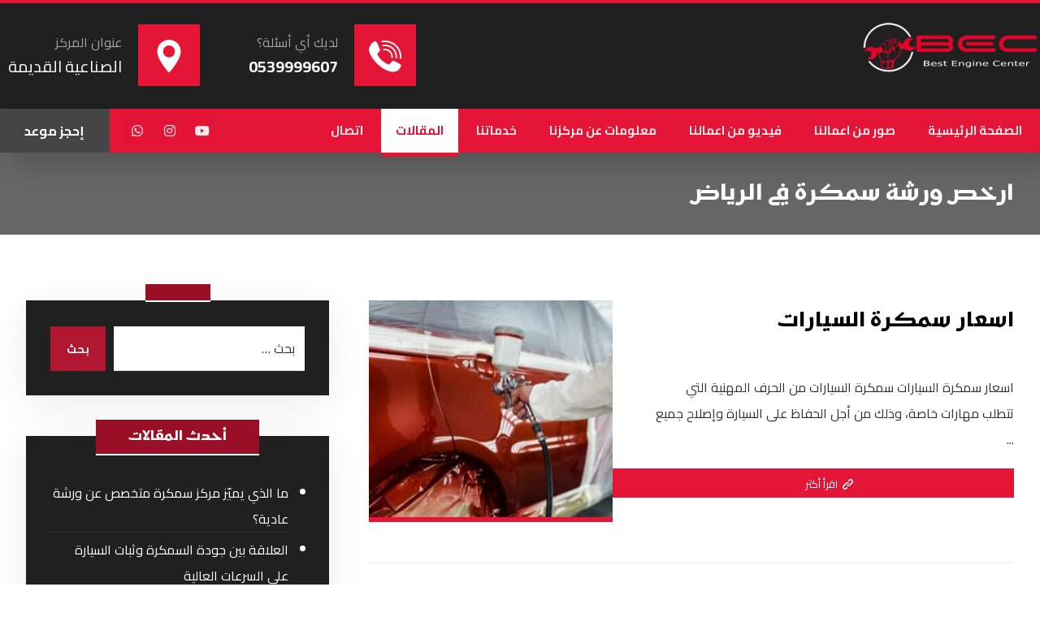

--- FILE ---
content_type: text/html; charset=UTF-8
request_url: https://www.bestengineksa.com/tag/%D8%A7%D8%B1%D8%AE%D8%B5-%D9%88%D8%B1%D8%B4%D8%A9-%D8%B3%D9%85%D9%83%D8%B1%D8%A9-%D9%81%D9%8A-%D8%A7%D9%84%D8%B1%D9%8A%D8%A7%D8%B6/
body_size: 18489
content:
<!DOCTYPE html>
				<html dir="rtl" lang="ar" class="no-js">
				<head>

					<meta http-equiv="Content-Type" content="text/html; charset=UTF-8"/>

					<meta name="viewport" content="width=device-width, initial-scale=1.0, minimum-scale=1.0"/><meta name='robots' content='index, follow, max-image-preview:large, max-snippet:-1, max-video-preview:-1' />

	<!-- This site is optimized with the Yoast SEO Premium plugin v26.6 (Yoast SEO v26.8) - https://yoast.com/product/yoast-seo-premium-wordpress/ -->
	<title>ارخص ورشة سمكرة في الرياض Archives - مركز المحرك الأفضل للسمكرة ورشة البوية في الرياض</title>
	<link rel="canonical" href="https://www.bestengineksa.com/tag/ارخص-ورشة-سمكرة-في-الرياض/" />
	<meta property="og:locale" content="ar_AR" />
	<meta property="og:type" content="article" />
	<meta property="og:title" content="ارخص ورشة سمكرة في الرياض الأرشيف" />
	<meta property="og:url" content="https://www.bestengineksa.com/tag/ارخص-ورشة-سمكرة-في-الرياض/" />
	<meta property="og:site_name" content="مركز المحرك الأفضل للسمكرة ورشة البوية في الرياض" />
	<meta property="og:image" content="https://www.bestengineksa.com/wp-content/uploads/2019/10/cropped-المحرك-الافضل-لصيانة-السيارات-الامريكية-ونيسان-الرياض.jpg" />
	<meta property="og:image:width" content="512" />
	<meta property="og:image:height" content="512" />
	<meta property="og:image:type" content="image/jpeg" />
	<meta name="twitter:card" content="summary_large_image" />
	<meta name="twitter:site" content="@bec_usa1" />
	<script type="application/ld+json" class="yoast-schema-graph">{"@context":"https://schema.org","@graph":[{"@type":"CollectionPage","@id":"https://www.bestengineksa.com/tag/%d8%a7%d8%b1%d8%ae%d8%b5-%d9%88%d8%b1%d8%b4%d8%a9-%d8%b3%d9%85%d9%83%d8%b1%d8%a9-%d9%81%d9%8a-%d8%a7%d9%84%d8%b1%d9%8a%d8%a7%d8%b6/","url":"https://www.bestengineksa.com/tag/%d8%a7%d8%b1%d8%ae%d8%b5-%d9%88%d8%b1%d8%b4%d8%a9-%d8%b3%d9%85%d9%83%d8%b1%d8%a9-%d9%81%d9%8a-%d8%a7%d9%84%d8%b1%d9%8a%d8%a7%d8%b6/","name":"ارخص ورشة سمكرة في الرياض Archives - مركز المحرك الأفضل للسمكرة ورشة البوية في الرياض","isPartOf":{"@id":"https://www.bestengineksa.com/#website"},"primaryImageOfPage":{"@id":"https://www.bestengineksa.com/tag/%d8%a7%d8%b1%d8%ae%d8%b5-%d9%88%d8%b1%d8%b4%d8%a9-%d8%b3%d9%85%d9%83%d8%b1%d8%a9-%d9%81%d9%8a-%d8%a7%d9%84%d8%b1%d9%8a%d8%a7%d8%b6/#primaryimage"},"image":{"@id":"https://www.bestengineksa.com/tag/%d8%a7%d8%b1%d8%ae%d8%b5-%d9%88%d8%b1%d8%b4%d8%a9-%d8%b3%d9%85%d9%83%d8%b1%d8%a9-%d9%81%d9%8a-%d8%a7%d9%84%d8%b1%d9%8a%d8%a7%d8%b6/#primaryimage"},"thumbnailUrl":"https://www.bestengineksa.com/wp-content/uploads/2023/09/اسعار-سمكرة-السيارات-في-الرياض.jpg","breadcrumb":{"@id":"https://www.bestengineksa.com/tag/%d8%a7%d8%b1%d8%ae%d8%b5-%d9%88%d8%b1%d8%b4%d8%a9-%d8%b3%d9%85%d9%83%d8%b1%d8%a9-%d9%81%d9%8a-%d8%a7%d9%84%d8%b1%d9%8a%d8%a7%d8%b6/#breadcrumb"},"inLanguage":"ar"},{"@type":"ImageObject","inLanguage":"ar","@id":"https://www.bestengineksa.com/tag/%d8%a7%d8%b1%d8%ae%d8%b5-%d9%88%d8%b1%d8%b4%d8%a9-%d8%b3%d9%85%d9%83%d8%b1%d8%a9-%d9%81%d9%8a-%d8%a7%d9%84%d8%b1%d9%8a%d8%a7%d8%b6/#primaryimage","url":"https://www.bestengineksa.com/wp-content/uploads/2023/09/اسعار-سمكرة-السيارات-في-الرياض.jpg","contentUrl":"https://www.bestengineksa.com/wp-content/uploads/2023/09/اسعار-سمكرة-السيارات-في-الرياض.jpg","width":512,"height":512},{"@type":"BreadcrumbList","@id":"https://www.bestengineksa.com/tag/%d8%a7%d8%b1%d8%ae%d8%b5-%d9%88%d8%b1%d8%b4%d8%a9-%d8%b3%d9%85%d9%83%d8%b1%d8%a9-%d9%81%d9%8a-%d8%a7%d9%84%d8%b1%d9%8a%d8%a7%d8%b6/#breadcrumb","itemListElement":[{"@type":"ListItem","position":1,"name":"Home","item":"https://www.bestengineksa.com/"},{"@type":"ListItem","position":2,"name":"ارخص ورشة سمكرة في الرياض"}]},{"@type":"WebSite","@id":"https://www.bestengineksa.com/#website","url":"https://www.bestengineksa.com/","name":"مركز المحرك الأفضل للسمكرة ورش البوية في الرياض","description":"افضل ورشة سمكرة و رش بوية ودهان سيارات في الرياض","publisher":{"@id":"https://www.bestengineksa.com/#organization"},"alternateName":"مركز المحرك الأفضل","potentialAction":[{"@type":"SearchAction","target":{"@type":"EntryPoint","urlTemplate":"https://www.bestengineksa.com/?s={search_term_string}"},"query-input":{"@type":"PropertyValueSpecification","valueRequired":true,"valueName":"search_term_string"}}],"inLanguage":"ar"},{"@type":"Organization","@id":"https://www.bestengineksa.com/#organization","name":"مركز المحرك الافضل","alternateName":"مركز المحرك الافضل","url":"https://www.bestengineksa.com/","logo":{"@type":"ImageObject","inLanguage":"ar","@id":"https://www.bestengineksa.com/#/schema/logo/image/","url":"https://www.bestengineksa.com/wp-content/uploads/2026/01/شعار-المحرك-الفضل-للسمكرة-ورش-البوية-أبعاد-699.webp","contentUrl":"https://www.bestengineksa.com/wp-content/uploads/2026/01/شعار-المحرك-الفضل-للسمكرة-ورش-البوية-أبعاد-699.webp","width":699,"height":699,"caption":"مركز المحرك الافضل"},"image":{"@id":"https://www.bestengineksa.com/#/schema/logo/image/"},"sameAs":["https://www.facebook.com/bestengine.sa","https://x.com/bec_usa1","https://www.instagram.com/bec_usa/","https://www.youtube.com/@bestengineksa"],"description":"مركز المحرك الأفضل هو ورشة متخصصة في سمكرة وورش بوية السيارات في الرياض، نقدم خدمات سمكرة دقيقة، رش بوية جزئي، وإصلاح الحوادث والصدمات بأسلوب احترافي يركز على جودة التنفيذ والحفاظ على قيمة السيارة.","telephone":"0539999607","legalName":"مركز المحرك الأفضل"}]}</script>
	<!-- / Yoast SEO Premium plugin. -->


<link rel='dns-prefetch' href='//www.googletagmanager.com' />
<link rel='dns-prefetch' href='//stats.wp.com' />
<link rel='dns-prefetch' href='//fonts.googleapis.com' />
<link rel="alternate" type="application/rss+xml" title="مركز المحرك الأفضل للسمكرة ورشة البوية في الرياض &laquo; الخلاصة" href="https://www.bestengineksa.com/feed/" />
<link rel="alternate" type="application/rss+xml" title="مركز المحرك الأفضل للسمكرة ورشة البوية في الرياض &laquo; خلاصة التعليقات" href="https://www.bestengineksa.com/comments/feed/" />
<link rel="alternate" type="application/rss+xml" title="مركز المحرك الأفضل للسمكرة ورشة البوية في الرياض &laquo; ارخص ورشة سمكرة في الرياض خلاصة الوسوم" href="https://www.bestengineksa.com/tag/%d8%a7%d8%b1%d8%ae%d8%b5-%d9%88%d8%b1%d8%b4%d8%a9-%d8%b3%d9%85%d9%83%d8%b1%d8%a9-%d9%81%d9%8a-%d8%a7%d9%84%d8%b1%d9%8a%d8%a7%d8%b6/feed/" />
<style id='wp-img-auto-sizes-contain-inline-css'>
img:is([sizes=auto i],[sizes^="auto," i]){contain-intrinsic-size:3000px 1500px}
/*# sourceURL=wp-img-auto-sizes-contain-inline-css */
</style>
<link rel='stylesheet' id='wp-block-library-rtl-css' href='https://www.bestengineksa.com/wp-includes/css/dist/block-library/style-rtl.min.css?ver=6.9' media='all' />
<style id='wp-block-library-theme-inline-css'>
.wp-block-audio :where(figcaption){color:#555;font-size:13px;text-align:center}.is-dark-theme .wp-block-audio :where(figcaption){color:#ffffffa6}.wp-block-audio{margin:0 0 1em}.wp-block-code{border:1px solid #ccc;border-radius:4px;font-family:Menlo,Consolas,monaco,monospace;padding:.8em 1em}.wp-block-embed :where(figcaption){color:#555;font-size:13px;text-align:center}.is-dark-theme .wp-block-embed :where(figcaption){color:#ffffffa6}.wp-block-embed{margin:0 0 1em}.blocks-gallery-caption{color:#555;font-size:13px;text-align:center}.is-dark-theme .blocks-gallery-caption{color:#ffffffa6}:root :where(.wp-block-image figcaption){color:#555;font-size:13px;text-align:center}.is-dark-theme :root :where(.wp-block-image figcaption){color:#ffffffa6}.wp-block-image{margin:0 0 1em}.wp-block-pullquote{border-bottom:4px solid;border-top:4px solid;color:currentColor;margin-bottom:1.75em}.wp-block-pullquote :where(cite),.wp-block-pullquote :where(footer),.wp-block-pullquote__citation{color:currentColor;font-size:.8125em;font-style:normal;text-transform:uppercase}.wp-block-quote{border-left:.25em solid;margin:0 0 1.75em;padding-left:1em}.wp-block-quote cite,.wp-block-quote footer{color:currentColor;font-size:.8125em;font-style:normal;position:relative}.wp-block-quote:where(.has-text-align-right){border-left:none;border-right:.25em solid;padding-left:0;padding-right:1em}.wp-block-quote:where(.has-text-align-center){border:none;padding-left:0}.wp-block-quote.is-large,.wp-block-quote.is-style-large,.wp-block-quote:where(.is-style-plain){border:none}.wp-block-search .wp-block-search__label{font-weight:700}.wp-block-search__button{border:1px solid #ccc;padding:.375em .625em}:where(.wp-block-group.has-background){padding:1.25em 2.375em}.wp-block-separator.has-css-opacity{opacity:.4}.wp-block-separator{border:none;border-bottom:2px solid;margin-left:auto;margin-right:auto}.wp-block-separator.has-alpha-channel-opacity{opacity:1}.wp-block-separator:not(.is-style-wide):not(.is-style-dots){width:100px}.wp-block-separator.has-background:not(.is-style-dots){border-bottom:none;height:1px}.wp-block-separator.has-background:not(.is-style-wide):not(.is-style-dots){height:2px}.wp-block-table{margin:0 0 1em}.wp-block-table td,.wp-block-table th{word-break:normal}.wp-block-table :where(figcaption){color:#555;font-size:13px;text-align:center}.is-dark-theme .wp-block-table :where(figcaption){color:#ffffffa6}.wp-block-video :where(figcaption){color:#555;font-size:13px;text-align:center}.is-dark-theme .wp-block-video :where(figcaption){color:#ffffffa6}.wp-block-video{margin:0 0 1em}:root :where(.wp-block-template-part.has-background){margin-bottom:0;margin-top:0;padding:1.25em 2.375em}
/*# sourceURL=/wp-includes/css/dist/block-library/theme.min.css */
</style>
<style id='classic-theme-styles-inline-css'>
/*! This file is auto-generated */
.wp-block-button__link{color:#fff;background-color:#32373c;border-radius:9999px;box-shadow:none;text-decoration:none;padding:calc(.667em + 2px) calc(1.333em + 2px);font-size:1.125em}.wp-block-file__button{background:#32373c;color:#fff;text-decoration:none}
/*# sourceURL=/wp-includes/css/classic-themes.min.css */
</style>
<link rel='stylesheet' id='codevz-blocks-css' href='https://www.bestengineksa.com/wp-content/themes/xtra/assets/css/blocks.css?ver=6.9' media='all' />
<style id='global-styles-inline-css'>
:root{--wp--preset--aspect-ratio--square: 1;--wp--preset--aspect-ratio--4-3: 4/3;--wp--preset--aspect-ratio--3-4: 3/4;--wp--preset--aspect-ratio--3-2: 3/2;--wp--preset--aspect-ratio--2-3: 2/3;--wp--preset--aspect-ratio--16-9: 16/9;--wp--preset--aspect-ratio--9-16: 9/16;--wp--preset--color--black: #000000;--wp--preset--color--cyan-bluish-gray: #abb8c3;--wp--preset--color--white: #ffffff;--wp--preset--color--pale-pink: #f78da7;--wp--preset--color--vivid-red: #cf2e2e;--wp--preset--color--luminous-vivid-orange: #ff6900;--wp--preset--color--luminous-vivid-amber: #fcb900;--wp--preset--color--light-green-cyan: #7bdcb5;--wp--preset--color--vivid-green-cyan: #00d084;--wp--preset--color--pale-cyan-blue: #8ed1fc;--wp--preset--color--vivid-cyan-blue: #0693e3;--wp--preset--color--vivid-purple: #9b51e0;--wp--preset--gradient--vivid-cyan-blue-to-vivid-purple: linear-gradient(135deg,rgb(6,147,227) 0%,rgb(155,81,224) 100%);--wp--preset--gradient--light-green-cyan-to-vivid-green-cyan: linear-gradient(135deg,rgb(122,220,180) 0%,rgb(0,208,130) 100%);--wp--preset--gradient--luminous-vivid-amber-to-luminous-vivid-orange: linear-gradient(135deg,rgb(252,185,0) 0%,rgb(255,105,0) 100%);--wp--preset--gradient--luminous-vivid-orange-to-vivid-red: linear-gradient(135deg,rgb(255,105,0) 0%,rgb(207,46,46) 100%);--wp--preset--gradient--very-light-gray-to-cyan-bluish-gray: linear-gradient(135deg,rgb(238,238,238) 0%,rgb(169,184,195) 100%);--wp--preset--gradient--cool-to-warm-spectrum: linear-gradient(135deg,rgb(74,234,220) 0%,rgb(151,120,209) 20%,rgb(207,42,186) 40%,rgb(238,44,130) 60%,rgb(251,105,98) 80%,rgb(254,248,76) 100%);--wp--preset--gradient--blush-light-purple: linear-gradient(135deg,rgb(255,206,236) 0%,rgb(152,150,240) 100%);--wp--preset--gradient--blush-bordeaux: linear-gradient(135deg,rgb(254,205,165) 0%,rgb(254,45,45) 50%,rgb(107,0,62) 100%);--wp--preset--gradient--luminous-dusk: linear-gradient(135deg,rgb(255,203,112) 0%,rgb(199,81,192) 50%,rgb(65,88,208) 100%);--wp--preset--gradient--pale-ocean: linear-gradient(135deg,rgb(255,245,203) 0%,rgb(182,227,212) 50%,rgb(51,167,181) 100%);--wp--preset--gradient--electric-grass: linear-gradient(135deg,rgb(202,248,128) 0%,rgb(113,206,126) 100%);--wp--preset--gradient--midnight: linear-gradient(135deg,rgb(2,3,129) 0%,rgb(40,116,252) 100%);--wp--preset--font-size--small: 13px;--wp--preset--font-size--medium: 20px;--wp--preset--font-size--large: 36px;--wp--preset--font-size--x-large: 42px;--wp--preset--spacing--20: 0.44rem;--wp--preset--spacing--30: 0.67rem;--wp--preset--spacing--40: 1rem;--wp--preset--spacing--50: 1.5rem;--wp--preset--spacing--60: 2.25rem;--wp--preset--spacing--70: 3.38rem;--wp--preset--spacing--80: 5.06rem;--wp--preset--shadow--natural: 6px 6px 9px rgba(0, 0, 0, 0.2);--wp--preset--shadow--deep: 12px 12px 50px rgba(0, 0, 0, 0.4);--wp--preset--shadow--sharp: 6px 6px 0px rgba(0, 0, 0, 0.2);--wp--preset--shadow--outlined: 6px 6px 0px -3px rgb(255, 255, 255), 6px 6px rgb(0, 0, 0);--wp--preset--shadow--crisp: 6px 6px 0px rgb(0, 0, 0);}:where(.is-layout-flex){gap: 0.5em;}:where(.is-layout-grid){gap: 0.5em;}body .is-layout-flex{display: flex;}.is-layout-flex{flex-wrap: wrap;align-items: center;}.is-layout-flex > :is(*, div){margin: 0;}body .is-layout-grid{display: grid;}.is-layout-grid > :is(*, div){margin: 0;}:where(.wp-block-columns.is-layout-flex){gap: 2em;}:where(.wp-block-columns.is-layout-grid){gap: 2em;}:where(.wp-block-post-template.is-layout-flex){gap: 1.25em;}:where(.wp-block-post-template.is-layout-grid){gap: 1.25em;}.has-black-color{color: var(--wp--preset--color--black) !important;}.has-cyan-bluish-gray-color{color: var(--wp--preset--color--cyan-bluish-gray) !important;}.has-white-color{color: var(--wp--preset--color--white) !important;}.has-pale-pink-color{color: var(--wp--preset--color--pale-pink) !important;}.has-vivid-red-color{color: var(--wp--preset--color--vivid-red) !important;}.has-luminous-vivid-orange-color{color: var(--wp--preset--color--luminous-vivid-orange) !important;}.has-luminous-vivid-amber-color{color: var(--wp--preset--color--luminous-vivid-amber) !important;}.has-light-green-cyan-color{color: var(--wp--preset--color--light-green-cyan) !important;}.has-vivid-green-cyan-color{color: var(--wp--preset--color--vivid-green-cyan) !important;}.has-pale-cyan-blue-color{color: var(--wp--preset--color--pale-cyan-blue) !important;}.has-vivid-cyan-blue-color{color: var(--wp--preset--color--vivid-cyan-blue) !important;}.has-vivid-purple-color{color: var(--wp--preset--color--vivid-purple) !important;}.has-black-background-color{background-color: var(--wp--preset--color--black) !important;}.has-cyan-bluish-gray-background-color{background-color: var(--wp--preset--color--cyan-bluish-gray) !important;}.has-white-background-color{background-color: var(--wp--preset--color--white) !important;}.has-pale-pink-background-color{background-color: var(--wp--preset--color--pale-pink) !important;}.has-vivid-red-background-color{background-color: var(--wp--preset--color--vivid-red) !important;}.has-luminous-vivid-orange-background-color{background-color: var(--wp--preset--color--luminous-vivid-orange) !important;}.has-luminous-vivid-amber-background-color{background-color: var(--wp--preset--color--luminous-vivid-amber) !important;}.has-light-green-cyan-background-color{background-color: var(--wp--preset--color--light-green-cyan) !important;}.has-vivid-green-cyan-background-color{background-color: var(--wp--preset--color--vivid-green-cyan) !important;}.has-pale-cyan-blue-background-color{background-color: var(--wp--preset--color--pale-cyan-blue) !important;}.has-vivid-cyan-blue-background-color{background-color: var(--wp--preset--color--vivid-cyan-blue) !important;}.has-vivid-purple-background-color{background-color: var(--wp--preset--color--vivid-purple) !important;}.has-black-border-color{border-color: var(--wp--preset--color--black) !important;}.has-cyan-bluish-gray-border-color{border-color: var(--wp--preset--color--cyan-bluish-gray) !important;}.has-white-border-color{border-color: var(--wp--preset--color--white) !important;}.has-pale-pink-border-color{border-color: var(--wp--preset--color--pale-pink) !important;}.has-vivid-red-border-color{border-color: var(--wp--preset--color--vivid-red) !important;}.has-luminous-vivid-orange-border-color{border-color: var(--wp--preset--color--luminous-vivid-orange) !important;}.has-luminous-vivid-amber-border-color{border-color: var(--wp--preset--color--luminous-vivid-amber) !important;}.has-light-green-cyan-border-color{border-color: var(--wp--preset--color--light-green-cyan) !important;}.has-vivid-green-cyan-border-color{border-color: var(--wp--preset--color--vivid-green-cyan) !important;}.has-pale-cyan-blue-border-color{border-color: var(--wp--preset--color--pale-cyan-blue) !important;}.has-vivid-cyan-blue-border-color{border-color: var(--wp--preset--color--vivid-cyan-blue) !important;}.has-vivid-purple-border-color{border-color: var(--wp--preset--color--vivid-purple) !important;}.has-vivid-cyan-blue-to-vivid-purple-gradient-background{background: var(--wp--preset--gradient--vivid-cyan-blue-to-vivid-purple) !important;}.has-light-green-cyan-to-vivid-green-cyan-gradient-background{background: var(--wp--preset--gradient--light-green-cyan-to-vivid-green-cyan) !important;}.has-luminous-vivid-amber-to-luminous-vivid-orange-gradient-background{background: var(--wp--preset--gradient--luminous-vivid-amber-to-luminous-vivid-orange) !important;}.has-luminous-vivid-orange-to-vivid-red-gradient-background{background: var(--wp--preset--gradient--luminous-vivid-orange-to-vivid-red) !important;}.has-very-light-gray-to-cyan-bluish-gray-gradient-background{background: var(--wp--preset--gradient--very-light-gray-to-cyan-bluish-gray) !important;}.has-cool-to-warm-spectrum-gradient-background{background: var(--wp--preset--gradient--cool-to-warm-spectrum) !important;}.has-blush-light-purple-gradient-background{background: var(--wp--preset--gradient--blush-light-purple) !important;}.has-blush-bordeaux-gradient-background{background: var(--wp--preset--gradient--blush-bordeaux) !important;}.has-luminous-dusk-gradient-background{background: var(--wp--preset--gradient--luminous-dusk) !important;}.has-pale-ocean-gradient-background{background: var(--wp--preset--gradient--pale-ocean) !important;}.has-electric-grass-gradient-background{background: var(--wp--preset--gradient--electric-grass) !important;}.has-midnight-gradient-background{background: var(--wp--preset--gradient--midnight) !important;}.has-small-font-size{font-size: var(--wp--preset--font-size--small) !important;}.has-medium-font-size{font-size: var(--wp--preset--font-size--medium) !important;}.has-large-font-size{font-size: var(--wp--preset--font-size--large) !important;}.has-x-large-font-size{font-size: var(--wp--preset--font-size--x-large) !important;}
:where(.wp-block-post-template.is-layout-flex){gap: 1.25em;}:where(.wp-block-post-template.is-layout-grid){gap: 1.25em;}
:where(.wp-block-term-template.is-layout-flex){gap: 1.25em;}:where(.wp-block-term-template.is-layout-grid){gap: 1.25em;}
:where(.wp-block-columns.is-layout-flex){gap: 2em;}:where(.wp-block-columns.is-layout-grid){gap: 2em;}
:root :where(.wp-block-pullquote){font-size: 1.5em;line-height: 1.6;}
/*# sourceURL=global-styles-inline-css */
</style>
<link rel='stylesheet' id='cz-icons-pack-css' href='https://www.bestengineksa.com/wp-content/plugins/codevz-plus/admin/fields/codevz_fields/icons/czicons.css?ver=5.5' media='all' />
<link rel='stylesheet' id='codevz-css' href='https://www.bestengineksa.com/wp-content/themes/xtra/assets/css/core.css?ver=5.5' media='all' />
<link rel='stylesheet' id='revslider-codevz-css' href='https://www.bestengineksa.com/wp-content/themes/xtra/assets/css/revslider.css?ver=5.5' media='all' />
<link rel='stylesheet' id='codevz-laptop-css' href='https://www.bestengineksa.com/wp-content/themes/xtra/assets/css/core-laptop.css?ver=5.5' media='screen and (max-width: 1024px)' />
<link rel='stylesheet' id='codevz-tablet-css' href='https://www.bestengineksa.com/wp-content/themes/xtra/assets/css/core-tablet.css?ver=5.5' media='screen and (max-width: 768px)' />
<link rel='stylesheet' id='codevz-mobile-css' href='https://www.bestengineksa.com/wp-content/themes/xtra/assets/css/core-mobile.css?ver=5.5' media='screen and (max-width: 480px)' />
<link rel='stylesheet' id='codevz-rtl-css' href='https://www.bestengineksa.com/wp-content/themes/xtra/assets/css/core.rtl.css?ver=5.5' media='all' />
<link rel='stylesheet' id='codevz-sticky-css' href='https://www.bestengineksa.com/wp-content/themes/xtra/assets/css/sticky.css?ver=5.5' media='all' />
<link rel='stylesheet' id='google-font-cairo-css' href='https://fonts.googleapis.com/css?family=Cairo%3A300%2C400%2C700&#038;ver=6.9' media='all' />
<link rel='stylesheet' id='google-font-kufam-css' href='https://fonts.googleapis.com/css?family=Kufam%3A300%2C400%2C700&#038;ver=6.9' media='all' />
<link rel='stylesheet' id='codevz-plus-share-css' href='https://www.bestengineksa.com/wp-content/plugins/codevz-plus/assets/css/share.css?ver=5.5' media='all' />
<link rel='stylesheet' id='codevz-plus-css' href='https://www.bestengineksa.com/wp-content/plugins/codevz-plus/assets/css/codevzplus.css?ver=5.5' media='all' />
<link rel='stylesheet' id='codevz-plus-tablet-css' href='https://www.bestengineksa.com/wp-content/plugins/codevz-plus/assets/css/codevzplus-tablet.css?ver=5.5' media='screen and (max-width: 768px)' />
<link rel='stylesheet' id='codevz-plus-mobile-css' href='https://www.bestengineksa.com/wp-content/plugins/codevz-plus/assets/css/codevzplus-mobile.css?ver=5.5' media='screen and (max-width: 480px)' />
<link rel='stylesheet' id='xtra-elementor-front-css' href='https://www.bestengineksa.com/wp-content/plugins/codevz-plus/assets/css/elementor.css?ver=5.5' media='all' />
<link rel='stylesheet' id='font-awesome-shims-css' href='https://www.bestengineksa.com/wp-content/plugins/codevz-plus/admin/assets/css/font-awesome/css/v4-shims.min.css?ver=6.4.2' media='all' />
<link rel='stylesheet' id='font-awesome-css' href='https://www.bestengineksa.com/wp-content/plugins/codevz-plus/admin/assets/css/font-awesome/css/all.min.css?ver=6.4.2' media='all' />
<script src="https://www.bestengineksa.com/wp-includes/js/jquery/jquery.min.js?ver=3.7.1" id="jquery-core-js"></script>
<script src="https://www.bestengineksa.com/wp-includes/js/jquery/jquery-migrate.min.js?ver=3.4.1" id="jquery-migrate-js"></script>
<script id="jquery-js-after">
			const waitCodevzPlus = ( callback ) => { const i = setInterval(() => { if ( window.Codevz_Plus ) { callback(); clearInterval( i ); } }, 100 ); };

			(function CodevzTpl(){
				"use strict";

				// Render delay templates.
				// Safe function for render templates.
				function safe(fn){try{fn();}catch(e){}}

				function debounce(fn,d){
					var t;
					function r(){clearTimeout(t);t=setTimeout(fn,d);}
					return r;
				}

				// Custom scripts.
				function execScripts(r){
					var m=execScripts.m;
					r.querySelectorAll("script").forEach(function(s){
						if(s.src){
							if(m[s.src]){return;}
							m[s.src]=1;
							var j=document.createElement("script");
							j.src=s.src;j.defer=1;
							document.head.appendChild(j);
							return;
						}
						var i=document.createElement("script");
						i.text=s.textContent||"";
						s.replaceWith(i);
					});
				}
				execScripts.m={};

				// Codevz reinit.
				function runCodevz(){
					if(!window.Codevz_Plus){return;}
					var a="css responsiveClamp lightGallery parallax accordion r360degree animated_text google_map before_after counter countdown grid login subscribe slick popup tabs image_zoom progress_bar separator working_hours".split(" ");
					for(var i=0;i<a.length;i++){
						var f=Codevz_Plus[a[i]];
						if(typeof f==="function"){f();}
					}
				}
				var runCodevzD=debounce(runCodevz,100);
				var etimeout;

				function hydrate(ph){
				    safe(function(){
				        var t = ph.nextElementSibling;
				        if(!t || t.tagName !== "TEMPLATE"){ return; }

				        var p = ph.parentNode;
				        ph.replaceWith(t.content.cloneNode(true));
				        t.remove();

				        // Run scripts in template
				        execScripts(p);
				        runCodevzD();

				        // Re-bind Codevz templates inside
				        p.querySelectorAll(".codevz-tpl").forEach(bind);

						// WPBakery reInit
						if (typeof window !== 'undefined') {
						    // Trigger vc_js event on document
						    var vcEvent = new Event('vc_js', { bubbles: true });
						    document.dispatchEvent(vcEvent);

						    // Waypoints re-initialization
						    if (typeof window.vc_waypoints === 'function') {
						        window.vc_waypoints();
						    }

						    // Handle hidden elements
						    setTimeout(function() {
						        var elements = document.querySelectorAll('.wpb_animate_when_almost_visible:not(.wpb_start_animation)');
						        var scrollTop = window.pageYOffset || document.documentElement.scrollTop;
						        var windowHeight = window.innerHeight;

						        elements.forEach(function(el) {
						            var elementTop = el.getBoundingClientRect().top + scrollTop;

						            if ((scrollTop + windowHeight) > elementTop) {
						                el.classList.add('wpb_start_animation');
						            }
						        });
						    }, 200);
						}

						// Elementor reInit only inside p
						if (typeof elementorFrontend !== 'undefined') {
						    clearTimeout(etimeout);
						    etimeout = setTimeout(function() {
						        var animatedEls = p.querySelectorAll('.animated');
						        animatedEls.forEach(function(el) {
						            el.style.opacity 	= '1';
						            el.style.animation 	= 'none';
						        });
						    }, 4000);

							// Only recalc layout for stretch/full-width sections
							if (typeof elementorFrontend !== 'undefined' && p.querySelector('footer .elementor-section-stretched, footer .e-con-full')) {
							    if (elementorFrontend.hooks && elementorFrontend.hooks.doAction) {
							        var sections = p.querySelectorAll('footer .elementor-section, footer .elementor-container');
							        sections.forEach(function(el) {
							            elementorFrontend.hooks.doAction('frontend/element_ready/section', jQuery(el));
							            elementorFrontend.hooks.doAction('frontend/element_ready/container', jQuery(el));
							        });
							    }

							    var event = new Event('elementor/frontend/init', { bubbles: true });
							    document.dispatchEvent(event);
							}
						}

				        // Contact Form 7 support
				        if(window.wpcf7){
				            p.querySelectorAll("form.wpcf7-form").forEach(wpcf7.init);
				        }

				        // Facebook SDK
				        if(window.FB && FB.XFBML){ FB.XFBML.parse(p); }
				    });
				}

				function onView(e){
					for(var i=0;i<e.length;i++){
						if(e[i].isIntersecting){
							io.unobserve(e[i].target);
							hydrate(e[i].target);
						}
					}
				}

				var io=new IntersectionObserver(onView,{rootMargin:"1000px"});

				function trigger(ph){
					if(ph.dataset.triggered){return;}
					ph.dataset.triggered=1;
					hydrate(ph);
				}

				function bind(ph){
					if(ph.dataset.bound){return;}
					ph.dataset.bound=1;
					var s=ph.dataset.selector;
					if(!s){io.observe(ph);return;}
					function fire(e){
						if(s==="parent"||e.target.closest(s)){trigger(ph);}
					}
					document.body.addEventListener("click",fire,true);
					document.body.addEventListener("mouseover",fire,true);
				}

				function scan(){
					document.querySelectorAll(".codevz-tpl").forEach(bind);
				}
				var scanD=debounce(scan,30);

				function watch(){
					if(!document.body){setTimeout(watch,10);return;}
					new MutationObserver(function(m){
						for(var i=0;i<m.length;i++){
							if(m[i].addedNodes.length){scanD();return;}
						}
					}).observe(document.body,{childList:true,subtree:true});
				}

				scanD();
				watch();

			})();

		
//# sourceURL=jquery-js-after
</script>

<!-- Google tag (gtag.js) snippet added by Site Kit -->
<!-- Google Analytics snippet added by Site Kit -->
<script src="https://www.googletagmanager.com/gtag/js?id=G-MS056FKFS3" id="google_gtagjs-js" async></script>
<script id="google_gtagjs-js-after">
window.dataLayer = window.dataLayer || [];function gtag(){dataLayer.push(arguments);}
gtag("set","linker",{"domains":["www.bestengineksa.com"]});
gtag("js", new Date());
gtag("set", "developer_id.dZTNiMT", true);
gtag("config", "G-MS056FKFS3");
 window._googlesitekit = window._googlesitekit || {}; window._googlesitekit.throttledEvents = []; window._googlesitekit.gtagEvent = (name, data) => { var key = JSON.stringify( { name, data } ); if ( !! window._googlesitekit.throttledEvents[ key ] ) { return; } window._googlesitekit.throttledEvents[ key ] = true; setTimeout( () => { delete window._googlesitekit.throttledEvents[ key ]; }, 5 ); gtag( "event", name, { ...data, event_source: "site-kit" } ); }; 
//# sourceURL=google_gtagjs-js-after
</script>
<link rel="https://api.w.org/" href="https://www.bestengineksa.com/wp-json/" /><link rel="alternate" title="JSON" type="application/json" href="https://www.bestengineksa.com/wp-json/wp/v2/tags/4951" /><link rel="EditURI" type="application/rsd+xml" title="RSD" href="https://www.bestengineksa.com/xmlrpc.php?rsd" />
<meta name="generator" content="WordPress 6.9" />
<meta name="format-detection" content="telephone=no"><meta name="theme-color" content="#e41537"><style class="codevz-general-custom-css">.woocommerce #reviews #comments ol.commentlist li .meta {color: #fff}
.comment-text .star-rating span {
color: #ffe600;
}
.woocommerce-tabs.wc-tabs-wrapper {
margin-top: 40px
}</style><meta name="generator" content="Site Kit by Google 1.170.0" /><meta name="geo.region" content="SA" />
<meta name="content-language" content="ar-SA">
	<style>img#wpstats{display:none}</style>
		<noscript><style>.lazyload[data-src]{display:none !important;}</style></noscript><style>.lazyload{background-image:none !important;}.lazyload:before{background-image:none !important;}</style>
<!-- Google Tag Manager snippet added by Site Kit -->
<script>
			( function( w, d, s, l, i ) {
				w[l] = w[l] || [];
				w[l].push( {'gtm.start': new Date().getTime(), event: 'gtm.js'} );
				var f = d.getElementsByTagName( s )[0],
					j = d.createElement( s ), dl = l != 'dataLayer' ? '&l=' + l : '';
				j.async = true;
				j.src = 'https://www.googletagmanager.com/gtm.js?id=' + i + dl;
				f.parentNode.insertBefore( j, f );
			} )( window, document, 'script', 'dataLayer', 'GTM-5W93G5LC' );
			
</script>

<!-- End Google Tag Manager snippet added by Site Kit -->
<meta name="generator" content="Powered by Slider Revolution 6.7.40 - responsive, Mobile-Friendly Slider Plugin for WordPress with comfortable drag and drop interface." />
<link rel="icon" href="https://www.bestengineksa.com/wp-content/uploads/2026/01/شعار-مركز-المحرك-الأفضل-،-أيقونة-الموقع-150x150.webp" sizes="32x32" />
<link rel="icon" href="https://www.bestengineksa.com/wp-content/uploads/2026/01/شعار-مركز-المحرك-الأفضل-،-أيقونة-الموقع-300x300.webp" sizes="192x192" />
<link rel="apple-touch-icon" href="https://www.bestengineksa.com/wp-content/uploads/2026/01/شعار-مركز-المحرك-الأفضل-،-أيقونة-الموقع-300x300.webp" />
<meta name="msapplication-TileImage" content="https://www.bestengineksa.com/wp-content/uploads/2026/01/شعار-مركز-المحرك-الأفضل-،-أيقونة-الموقع-300x300.webp" />
<style id="codevz-inline-css" data-noptimize>.admin-bar .cz_fixed_top_border{top:32px}.admin-bar i.offcanvas-close {top: 32px}.admin-bar .offcanvas_area, .admin-bar .hidden_top_bar{margin-top: 32px}.admin-bar .header_5,.admin-bar .onSticky{top: 32px}@media screen and (max-width:768px) {.admin-bar .header_5,.admin-bar .onSticky,.admin-bar .cz_fixed_top_border,.admin-bar i.offcanvas-close {top: 46px}.admin-bar .onSticky {top: 0}.admin-bar .offcanvas_area,.admin-bar .offcanvas_area,.admin-bar .hidden_top_bar{margin-top:46px;height:calc(100% - 46px);}}

/* Theme color */a:hover, .sf-menu > .cz.current_menu > a, .sf-menu > .cz .cz.current_menu > a,.sf-menu > .current-menu-parent > a,.comment-text .star-rating span {color: #e41537} 
form button, .button, #edd-purchase-button, .edd-submit, .edd-submit.button.blue, .edd-submit.button.blue:hover, .edd-submit.button.blue:focus, [type=submit].edd-submit, .sf-menu > .cz > a:before,.sf-menu > .cz > a:before,
.post-password-form input[type="submit"], .wpcf7-submit, .submit_user, 
#commentform #submit, .commentlist li.bypostauthor > .comment-body:after,.commentlist li.comment-author-admin > .comment-body:after, 
 .pagination .current, .pagination > b, .pagination a:hover, .page-numbers .current, .page-numbers a:hover, .pagination .next:hover, 
.pagination .prev:hover, input[type=submit], .sticky:before, .commentlist li.comment-author-admin .fn,
input[type=submit],input[type=button],.cz_header_button,.cz_default_portfolio a,
.cz_readmore, .more-link, a.cz_btn, .cz_highlight_1:after, div.cz_btn  {background-color: #e41537}
.cs_load_more_doing, div.wpcf7 .wpcf7-form .ajax-loader {border-right-color: #e41537}
input:focus,textarea:focus,select:focus {border-color: #e41537 !important}
::selection {background-color: #e41537;color: #fff}
::-moz-selection {background-color: #e41537;color: #fff}

/* Dynamic  */form button,.comment-form button,a.cz_btn,div.cz_btn,a.cz_btn_half_to_fill:before,a.cz_btn_half_to_fill_v:before,a.cz_btn_half_to_fill:after,a.cz_btn_half_to_fill_v:after,a.cz_btn_unroll_v:before, a.cz_btn_unroll_h:before,a.cz_btn_fill_up:before,a.cz_btn_fill_down:before,a.cz_btn_fill_left:before,a.cz_btn_fill_right:before,.wpcf7-submit,input[type=submit],input[type=button],.button,.cz_header_button,.woocommerce a.button,.woocommerce input.button,.woocommerce #respond input#submit.alt,.woocommerce a.button.alt,.woocommerce button.button.alt,.woocommerce input.button.alt,.woocommerce #respond input#submit, .woocommerce a.button, .woocommerce button.button, .woocommerce input.button, #edd-purchase-button, .edd-submit, [type=submit].edd-submit, .edd-submit.button.blue,.woocommerce #payment #place_order, .woocommerce-page #payment #place_order,.woocommerce button.button:disabled, .woocommerce button.button:disabled[disabled], .woocommerce a.button.wc-forward,.wp-block-search .wp-block-search__button,.woocommerce-message a.restore-item.button{color:#ffffff;font-weight:700;background-color:#b01630;border-style:solid;border-radius:0px}form button:hover,.comment-form button:hover,a.cz_btn:hover,div.cz_btn:hover,a.cz_btn_half_to_fill:hover:before, a.cz_btn_half_to_fill_v:hover:before,a.cz_btn_half_to_fill:hover:after, a.cz_btn_half_to_fill_v:hover:after,a.cz_btn_unroll_v:after, a.cz_btn_unroll_h:after,a.cz_btn_fill_up:after,a.cz_btn_fill_down:after,a.cz_btn_fill_left:after,a.cz_btn_fill_right:after,.wpcf7-submit:hover,input[type=submit]:hover,input[type=button]:hover,.button:hover,.cz_header_button:hover,.woocommerce a.button:hover,.woocommerce input.button:hover,.woocommerce #respond input#submit.alt:hover,.woocommerce a.button.alt:hover,.woocommerce button.button.alt:hover,.woocommerce input.button.alt:hover,.woocommerce #respond input#submit:hover, .woocommerce a.button:hover, .woocommerce button.button:hover, .woocommerce input.button:hover, #edd-purchase-button:hover, .edd-submit:hover, [type=submit].edd-submit:hover, .edd-submit.button.blue:hover, .edd-submit.button.blue:focus,.woocommerce #payment #place_order:hover, .woocommerce-page #payment #place_order:hover,.woocommerce div.product form.cart .button:hover,.woocommerce button.button:disabled:hover, .woocommerce button.button:disabled[disabled]:hover, .woocommerce a.button.wc-forward:hover,.wp-block-search .wp-block-search__button:hover,.woocommerce-message a.restore-item.button:hover{color:#ffffff;background-color:#454545;opacity:0.9}.widget{color:#ffffff;background-color:#202020;margin-bottom:50px;border-style:none;border-radius:0px;box-shadow:0px 10px 50px 0px rgba(0,0,0,0.08)}.widget a{color:#ffffff}.widget > .codevz-widget-title, .sidebar_inner .widget_block > div > div > h2{color:#ffffff;font-size:16px;background-color:#990f26;padding:10px 40px;margin:-50px auto 30px;border-color:#ffffff;border-style:solid;border-radius:0px;border-bottom-width:2px;display:table}input,textarea,select,.qty,.woocommerce-input-wrapper .select2-selection--single,#add_payment_method table.cart td.actions .coupon .input-text, .woocommerce-cart table.cart td.actions .coupon .input-text, .woocommerce-checkout table.cart td.actions .coupon .input-text,.woocommerce form .form-row .input-text, .woocommerce form .form-row select{color:#000000;border-style:solid;border-width:0px 0px 1px;border-radius:0px}.elms_row .cz_social a, .fixed_side .cz_social a, #xtra-social-popup [class*="xtra-social-type-"] a{font-size:16px;color:rgba(255,255,255,0.9);background-color:rgba(228,21,55,0.04);padding:4px;border-style:solid;border-radius:0px}.elms_row .cz_social a:hover, .fixed_side .cz_social a:hover, #xtra-social-popup [class*="xtra-social-type-"] a:hover{color:#ffffff}.header_1{z-index:2}.header_1 .row{background-color:#e41537;height:4px;margin-bottom:-4px}#menu_header_1 > .cz > a{font-size:16px;padding: 6px  6px}#menu_header_1 > .cz > a:hover,#menu_header_1 > .cz:hover > a,#menu_header_1 > .cz.current_menu > a,#menu_header_1 > .current-menu-parent > a{color:#ffffff}#menu_header_1 > .cz > a:before{border-style:solid;border-width:0px;border-radius:4px}.header_2{background-color:#202020;padding-bottom:40px;margin-bottom:-32px}#menu_header_2 > .cz > a{padding: 6px  6px}#menu_header_2 > .cz > a:hover,#menu_header_2 > .cz:hover > a,#menu_header_2 > .cz.current_menu > a,#menu_header_2 > .current-menu-parent > a{color:#ffffff}#menu_header_2 .cz .sub-menu:not(.cz_megamenu_inner_ul),#menu_header_2 .cz_megamenu_inner_ul .cz_megamenu_inner_ul{background-color:#e41537;margin:1px 12px;border-style:solid;border-radius:4px}#menu_header_2 .cz .cz a{color:#ffffff}#menu_header_2 .cz .cz a:hover,#menu_header_2 .cz .cz:hover > a,#menu_header_2 .cz .cz.current_menu > a,#menu_header_2 .cz .current_menu > .current_menu{color:#e2e2e2}.header_3{z-index:2}.header_3 .row{background-color:#e41537;border-radius:0px;box-shadow:15px 15px 30px 0px rgba(0,0,0,0.18)}#menu_header_3 > .cz > a{font-size:15px;color:rgba(255,255,255,0.9);padding:12px 18px;margin:0px 4px 0px 0px;border-style:solid;border-color:rgba(255,255,255,0.07)}#menu_header_3 > .cz > a:hover,#menu_header_3 > .cz:hover > a,#menu_header_3 > .cz.current_menu > a,#menu_header_3 > .current-menu-parent > a{color:#e41537}#menu_header_3 > .cz > a:before{background-color:#ffffff;width:100%;border-style:solid;border-width:0px 0px 5px;border-color:#e41537;border-radius:0px;bottom:-5px;left:0px}#menu_header_3 .cz .sub-menu:not(.cz_megamenu_inner_ul),#menu_header_3 .cz_megamenu_inner_ul .cz_megamenu_inner_ul{background-color:#e41537;margin:4px 20px 0px;border-style:solid;border-radius:0px;box-shadow:0px 10px 60px 0px rgba(0,0,0,0.15)}#menu_header_3 .cz .cz a{font-size:14px;color:rgba(255,255,255,0.7);font-weight:500}#menu_header_3 .cz .cz a:hover,#menu_header_3 .cz .cz:hover > a,#menu_header_3 .cz .cz.current_menu > a,#menu_header_3 .cz .current_menu > .current_menu{color:#ffffff;font-weight:700}.onSticky{background-color:#e41537 !important}.onSticky .row{width:100% !important}.header_4{background-color:#252220}#menu_header_4{background-size:cover;background-color:transparent;background-image:linear-gradient(0deg,#202020,#e41537)}#menu_header_4 > .cz > a{color:#ffffff;margin-bottom:1px;border-radius:0px}#menu_header_4 > .cz > a:hover,#menu_header_4 > .cz:hover > a,#menu_header_4 > .cz.current_menu > a,#menu_header_4 > .current-menu-parent > a{color:#ffffff;background-color:#454545}#menu_header_4 .cz .cz a{color:rgba(255,255,255,0.71);margin-bottom:1px;border-style:none;border-radius:0px}#menu_header_4 .cz .cz a:hover,#menu_header_4 .cz .cz:hover > a,#menu_header_4 .cz .cz.current_menu > a,#menu_header_4 .cz .current_menu > .current_menu{color:#ffffff;background-color:#454545}.page_header{margin-bottom:-32px}.page_title,.header_onthe_cover .page_title{background-size:cover;background-color:rgba(0,0,0,0.6);padding-top:64px;border-color:#f4f4f4;border-style:solid;border-width:0px 0px 1px}.page_title .codevz-section-title{font-size:26px;color:#ffffff;margin:0px 0px 20px}.breadcrumbs a,.breadcrumbs i{color:#ffffff}.breadcrumbs{width:158px;margin-top:10px;margin-right:0px;margin-left:0px}[class*="cz_tooltip_"] [data-title]:after{font-family:'Cairo'}body, body.rtl, .rtl form, .xtra-fixed-mobile-nav-e > div{font-family:'Cairo'}.footer_widget{color:#dddddd;padding:80px 10px 70px}.cz_middle_footer a{color:#ffffff;line-height: 2}.cz_middle_footer a:hover{color:#c6c6c6}.footer_2 .row{border-style:solid;border-top-width:1px;border-color:rgba(255,255,255,0.1)}i.backtotop{font-size:14px;color:#ffffff;background-color:#e41537;padding:2px;border-style:none;border-radius:0px;box-shadow:1px 8px 32px 0px rgba(0,0,0,0.08)}i.fixed_contact{font-size:14px;color:#ffffff;background-color:#e41537;padding:2px;border-style:none;border-radius:0px;box-shadow:1px 8px 32px 0px rgba(0,0,0,0.08)}div.fixed_contact{border-radius:5px}.footer_widget > .codevz-widget-title, footer .widget_block > div > div > h2{font-size:18px;color:#ffffff;border-style:solid;border-bottom-width:4px;border-color:rgba(69,69,69,0.6);display:inline-block}i.backtotop:hover{color:#ffffff;background-color:#454545}i.fixed_contact:hover,i.fixed_contact_active{color:#ffffff;background-color:#454545}.page_content img, a.cz_post_image img, footer img, .cz_image_in, .wp-block-gallery figcaption, .cz_grid .cz_grid_link{border-radius:0px}.tagcloud a, .widget .tagcloud a, .cz_post_cat a, .cz_post_views a{background-color:rgba(228,21,55,0.05);padding-right:20px;padding-left:20px;border-style:none;border-radius:0px}.tagcloud a:hover, .widget .tagcloud a:hover, .cz_post_cat a:hover, .cz_post_views a:hover{color:#ffffff;background-color:#e41537}.pagination a, .pagination > b, .pagination span, .page-numbers a, .page-numbers span, .woocommerce nav.woocommerce-pagination ul li a, .woocommerce nav.woocommerce-pagination ul li span{border-style:solid;border-color:rgba(228,21,55,0.1);border-radius:0px}.cz-cpt-post .cz_readmore, .cz-cpt-post .more-link{color:#ffffff;text-align:center;background-color:#e41537;border-radius:0px;display:block}.cz-cpt-post .cz_readmore:hover, .cz-cpt-post .more-link:hover{color:#ffffff;background-color:#454545}.cz-cpt-post .cz_readmore i, .cz-cpt-post .more-link i{color:#ffffff}#menu_header_3 .sub-menu .sub-menu:not(.cz_megamenu_inner_ul){margin-top:-12px;margin-right:2px;margin-left:2px}.next_prev .previous i,.next_prev .next i{color:#ffffff;background-color:#e41537;border-radius:0px}.next_prev{background-color:#202020;padding:30px;border-radius:0px}.next_prev h4{color:#ffffff}.cz-cpt-post .cz_default_loop .cz_post_title h3{padding-top:10px}.cz-cpt-post .cz_default_loop .cz_post_excerpt{color:rgba(0,0,0,0.8)}[class*="cz_tooltip_"] [data-title]:after{color:#ffffff;font-family:'Cairo';font-weight:500;background-color:#454545;padding-right:16px;padding-left:16px;border-radius:0px}.cz-cpt-portfolio article .cz_post_icon{font-size:18px;padding:15px;border-radius:0px;top:auto;right:10px;bottom:10px;left:auto}.rtl.cz-cpt-portfolio article .cz_post_icon{left:17%}.cz-cpt-portfolio .cz_default_loop .cz_post_image, .cz-cpt-portfolio .cz_post_svg{border-radius:0px}h1,h2,h3,h4,h5,h6{font-family:'Kufam'}.page_footer{background-color:#252220;border-style:solid;border-bottom-width:4px;border-color:#e41537}.cz-cpt-post .cz_default_loop > div{border-style:solid;border-color:rgba(228,21,55,0.1)}.cz-cpt-post article .cz_post_icon{color:#ffffff;background-color:#e41537;border-radius:0px}.cz-cpt-post .cz_post_image, .cz-cpt-post .cz_post_svg{border-style:solid;border-bottom-width:6px;border-color:#e41537}.cz-cpt-post article:hover .cz_post_image,.cz-cpt-post article:hover .cz_post_svg{background-color:#e41537}.cz-cpt-post .cz_default_loop .cz_post_author_avatar img{display:none}.cz-cpt-post .cz_default_loop .cz_post_author_name{display:none}.cz-cpt-post .cz_default_loop .cz_post_date{font-size:11px;color:#e41537;font-weight:900;margin-right:-15px;margin-left:-15px}.cz-cpt-post .cz_readmore:hover i, .cz-cpt-post .more-link:hover i{color:#ffffff}.pagination .current, .pagination > b, .pagination a:hover, .page-numbers .current, .page-numbers a:hover, .pagination .next:hover, .pagination .prev:hover, .woocommerce nav.woocommerce-pagination ul li a:focus, .woocommerce nav.woocommerce-pagination ul li a:hover, .woocommerce nav.woocommerce-pagination ul li span.current{background-color:#e41537}.single_con .tagcloud a:first-child, .single_con .cz_post_cat a:first-child, .cz_post_views a:first-child{color:#ffffff;background-color:#e41537;width:1em;padding-right:13px;padding-left:13px}.xtra-comments,.content.cz_related_posts,.cz_author_box,.related.products,.upsells.products,.up-sells.products,.woocommerce-page .cart-collaterals .cart_totals,.woocommerce-page #customer_details,.woocommerce-page .codevz-checkout-details,.woocommerce-page .woocommerce-order-details,.woocommerce-page .woocommerce-customer-details,.woocommerce-page .cart-collaterals .cross-sells,.woocommerce-account .cz_post_content > .woocommerce{color:#ffffff;background-color:#202020;padding:30px 30px 5px;margin-bottom:50px;border-style:none;border-radius:0px;box-shadow:0px 10px 50px 0px rgba(0,0,0,0.08)}#comments > h3,.content.cz_related_posts > h4,.content.cz_author_box > h4,.related.products > h2,.upsells.products > h2,.up-sells.products > h2,.up-sells.products > h2,.woocommerce-page .cart-collaterals .cart_totals > h2,.woocommerce-page #customer_details > div:first-child > div:first-child > h3:first-child,.woocommerce-page .codevz-checkout-details > h3,.woocommerce-page .woocommerce-order-details > h2,.woocommerce-page .woocommerce-customer-details > h2,.woocommerce-page .cart-collaterals .cross-sells > h2{font-size:16px;color:#ffffff;background-color:#e41537;padding:10px 40px;margin:-50px auto 30px;border-style:solid;border-bottom-width:2px;border-color:#ffffff;border-radius:0px;display:table}.cz_related_posts .cz_related_post h3{color:#ffffff}.cz_related_posts .cz_related_post_date{font-size:12px}.cz_related_posts .cz_related_post_date a{color:rgba(255,255,255,0.5)}.xtra-comments .commentlist li article{color:#191919;background-color:#ffffff}.cz-cpt-portfolio .cz_default_loop .cz_post_author_avatar img{border-radius:0px}.cz_related_posts .cz_related_post_date a:hover{color:#ffffff}div.xtra-share{padding:0px;border-style:solid;border-width:2px;border-color:#e41537;border-radius:0px;display:flex}div.xtra-share a{font-size:14px;color:#e41537;width:100%;padding-top:10px;padding-bottom:10px;margin-right:0px;margin-left:0px;opacity:1}div.xtra-share:before{font-size:12px;color:#ffffff;font-weight:500;background-color:#e41537;padding:12px 14px}li.xtra-mobile-menu-additional{padding-bottom:20px}.xtra-mobile-menu-text{font-size:12px;color:#b7b7b7}li.xtra-mobile-menu-additional .cz_social a{font-size:18px;color:#ffffff;background-color:rgba(255,255,255,0.04);padding:5px;margin-right:5px;margin-left:5px}.xtra-fixed-mobile-nav > a{color:#ffffff;font-weight:600;background-color:#454545}.xtra-fixed-mobile-nav > a i, .xtra-fixed-mobile-nav > a img{padding:15px}.xtra-fixed-mobile-nav > a span{font-size:16px}

/* Responsive */@media screen and (max-width:1240px){#layout{width:100%!important}#layout.layout_1,#layout.layout_2{width:95%!important}.row{width:90% !important;padding:0}blockquote{padding:20px}footer .elms_center,footer .have_center .elms_left, footer .have_center .elms_center, footer .have_center .elms_right{float:none;display:block;text-align:center;margin:0 auto;flex:unset}}@media screen and (max-width:768px){.page_title .codevz-section-title{margin-top:0px;}.breadcrumbs{margin-top:4px;}.page_title,.header_onthe_cover .page_title{padding-top:80px;}.page_header{margin-bottom:0px;}}@media screen and (max-width:480px){.page_title .codevz-section-title{display:block;font-size:16px;margin-left:2px;width:100%}.breadcrumbs{display:none;}.footer_widget{padding-top:50px;padding-bottom:40px;}.page_title,.header_onthe_cover .page_title{padding-top:34px;}}</style><script data-jetpack-boost="ignore">function setREVStartSize(e){
			//window.requestAnimationFrame(function() {
				window.RSIW = window.RSIW===undefined ? window.innerWidth : window.RSIW;
				window.RSIH = window.RSIH===undefined ? window.innerHeight : window.RSIH;
				try {
					var pw = document.getElementById(e.c).parentNode.offsetWidth,
						newh;
					pw = pw===0 || isNaN(pw) || (e.l=="fullwidth" || e.layout=="fullwidth") ? window.RSIW : pw;
					e.tabw = e.tabw===undefined ? 0 : parseInt(e.tabw);
					e.thumbw = e.thumbw===undefined ? 0 : parseInt(e.thumbw);
					e.tabh = e.tabh===undefined ? 0 : parseInt(e.tabh);
					e.thumbh = e.thumbh===undefined ? 0 : parseInt(e.thumbh);
					e.tabhide = e.tabhide===undefined ? 0 : parseInt(e.tabhide);
					e.thumbhide = e.thumbhide===undefined ? 0 : parseInt(e.thumbhide);
					e.mh = e.mh===undefined || e.mh=="" || e.mh==="auto" ? 0 : parseInt(e.mh,0);
					if(e.layout==="fullscreen" || e.l==="fullscreen")
						newh = Math.max(e.mh,window.RSIH);
					else{
						e.gw = Array.isArray(e.gw) ? e.gw : [e.gw];
						for (var i in e.rl) if (e.gw[i]===undefined || e.gw[i]===0) e.gw[i] = e.gw[i-1];
						e.gh = e.el===undefined || e.el==="" || (Array.isArray(e.el) && e.el.length==0)? e.gh : e.el;
						e.gh = Array.isArray(e.gh) ? e.gh : [e.gh];
						for (var i in e.rl) if (e.gh[i]===undefined || e.gh[i]===0) e.gh[i] = e.gh[i-1];
											
						var nl = new Array(e.rl.length),
							ix = 0,
							sl;
						e.tabw = e.tabhide>=pw ? 0 : e.tabw;
						e.thumbw = e.thumbhide>=pw ? 0 : e.thumbw;
						e.tabh = e.tabhide>=pw ? 0 : e.tabh;
						e.thumbh = e.thumbhide>=pw ? 0 : e.thumbh;
						for (var i in e.rl) nl[i] = e.rl[i]<window.RSIW ? 0 : e.rl[i];
						sl = nl[0];
						for (var i in nl) if (sl>nl[i] && nl[i]>0) { sl = nl[i]; ix=i;}
						var m = pw>(e.gw[ix]+e.tabw+e.thumbw) ? 1 : (pw-(e.tabw+e.thumbw)) / (e.gw[ix]);
						newh =  (e.gh[ix] * m) + (e.tabh + e.thumbh);
					}
					var el = document.getElementById(e.c);
					if (el!==null && el) el.style.height = newh+"px";
					el = document.getElementById(e.c+"_wrapper");
					if (el!==null && el) {
						el.style.height = newh+"px";
						el.style.display = "block";
					}
				} catch(e){
					console.log("Failure at Presize of Slider:" + e)
				}
			//});
		  };</script>
		<style id="wp-custom-css">
			.yt-embed{
  position:relative;
  width:100%;
  max-width:900px;
  margin:12px auto;
  aspect-ratio:16/9;
}
.yt-embed iframe{
  position:absolute;
  inset:0;
  width:100%;
  height:100%;
  border:0;
}

/* ===== Slightly Smaller Headings – Posts Only ===== */
body.single-post .cz_post_content h1{
  font-size: clamp(23px, 3.4vw, 30px) !important;
  line-height: 1.25 !important;
}

body.single-post .cz_post_content h2{
  font-size: clamp(19px, 2.8vw, 24px) !important;
  line-height: 1.3 !important;
}

body.single-post .cz_post_content h3{
  font-size: clamp(18px, 2.4vw, 22px) !important;
  line-height: 1.35 !important;
}

body.single-post .cz_post_content h4{
  font-size: clamp(17px, 2vw, 20px) !important;
  line-height: 1.4 !important;
}

body.single-post .cz_post_content h5{
  font-size: clamp(15px, 1.8vw, 17px) !important;
  line-height: 1.45 !important;
}

body.single-post .cz_post_content h6{
  font-size: clamp(14px, 1.6vw, 15px) !important;
  line-height: 1.5 !important;
}
.cz_related_post_date {
	visibility:hidden
}
.cz_post_date {
	visibility:hidden
}
		</style>
		
				</head>

				<body id="intro" class="rtl archive tag tag-4951 wp-embed-responsive wp-theme-xtra theme-5.5 codevz-plus-5.5 cz-cpt-post  codevz-disable-rtl-numbers cz-elementor-container clr cz-page-13814 elementor-default elementor-kit-12142"  data-ajax="https://www.bestengineksa.com/wp-admin/admin-ajax.php">

						<!-- Google Tag Manager (noscript) snippet added by Site Kit -->
		<noscript>
			<iframe src="https://www.googletagmanager.com/ns.html?id=GTM-5W93G5LC" height="0" width="0" style="display:none;visibility:hidden"></iframe>
		</noscript>
		<!-- End Google Tag Manager (noscript) snippet added by Site Kit -->
		<div id="layout" class="clr layout_"><div class="inner_layout"><div class="cz_overlay" aria-hidden="true"></div><header id="site_header" class="page_header clr cz_sticky_h3"><div class="header_1 cz_row_shape_full_filled_right cz_row_shape_no_left cz_menu_fx_fade_in"><div class="row elms_row"><div class="clr"><div class="elms_left header_1_left"><div class="cz_elm custom_header_1_left_0 inner_custom_header_1_left_0" style="margin-top:20px;margin-bottom:20px;"></div></div></div></div></div><div class="header_2"><div class="row elms_row"><div class="clr"><div class="elms_left header_2_left"><div class="cz_elm logo_header_2_left_1 inner_logo_header_2_left_0" style="margin-top:25px;margin-bottom:20px;"><div class="logo_is_img logo"><a href="https://www.bestengineksa.com/" title="افضل ورشة سمكرة و رش بوية ودهان سيارات في الرياض"><img fetchpriority="high" loading="eager" src="https://www.bestengineksa.com/wp-content/uploads/2026/01/لوجو-المحرك-ابيض.webp" alt="مركز المحرك الأفضل للسمكرة ورشة البوية في الرياض" width="220" height="70" style="width: 220px" data-cz-style=".onSticky .logo_header_2_left_1 .logo_is_img img{width:220px !important}"></a></div></div></div><div class="elms_right header_2_right"><div class="cz_elm icon_info_header_2_right_2 inner_icon_info_header_2_right_0" style="margin-top:30px;margin-right:10px;margin-bottom:20px;margin-left:10px;"><div class="cz_elm_info_box" style=""><i class="cz_info_icon fa czico-082-maps-and-flags" aria-hidden="true" style="font-size:40px;color:#ffffff;background-color:#e41537;border-radius:0px;" data-cz-style=".icon_info_header_2_right_2 .cz_elm_info_box:hover i {background-color:#e41537 !important;}"></i><div class="cz_info_content"><span class="cz_info_1" style="color:#a3a3a3;">عنوان المركز</span><span class="cz_info_2" style="font-size:20px;color:#ffffff;font-weight:500;">الصناعية القديمة</span></div></div></div><div class="cz_elm icon_info_header_2_right_3 inner_icon_info_header_2_right_1" style="margin-top:30px;margin-right:50px;margin-bottom:20px;margin-left:50px;"><a class="cz_elm_info_box" title="Header information" href="tel:0539999607" style=""><i class="cz_info_icon fa czico-123-call" aria-hidden="true" style="font-size:40px;color:#ffffff;background-color:#e41537;border-radius:0px;" data-cz-style=".icon_info_header_2_right_3 .cz_elm_info_box:hover i {background-color:#e41537 !important;}"></i><div class="cz_info_content"><span class="cz_info_1" style="color:#a3a3a3;">لديك أي أسئلة؟</span><span class="cz_info_2" style="font-size:20px;color:#ffffff;font-weight:600;">0539999607</span></div></a></div></div></div></div></div><div class="header_3 cz_row_shape_full_filled_left cz_row_shape_no_right header_is_sticky cz_menu_fx_fade_in"><div class="row elms_row"><div class="clr"><div class="elms_left header_3_left"><div class="cz_elm menu_header_3_left_4 inner_menu_header_3_left_0" style=""><i class="fa fa-bars hide icon_mobile_cz_menu_default cz_mi_97961" style="" role="button" tabindex="0" aria-label="Hidden menu"><span></span></i><ul id="menu_header_3" class="sf-menu clr cz_menu_default" data-indicator="fa fa-angle-down" data-indicator2="fa fa-angle-right"><li id="menu-header_3-12099" class="menu-item menu-item-type-custom menu-item-object-custom menu-item-home cz" data-sub-menu=""><a href="https://www.bestengineksa.com/" data-title="الصفحة الرئيسية"><span>الصفحة الرئيسية</span></a></li>
<li id="menu-header_3-12433" class="menu-item menu-item-type-post_type menu-item-object-page cz" data-sub-menu=""><a href="https://www.bestengineksa.com/%d8%b5%d9%88%d8%b1-%d9%85%d8%b1%d9%83%d8%b2%d9%86%d8%a7/" data-title="صور من اعمالنا"><span>صور من اعمالنا</span></a></li>
<li id="menu-header_3-12434" class="menu-item menu-item-type-post_type menu-item-object-page cz" data-sub-menu=""><a href="https://www.bestengineksa.com/%d9%85%d9%82%d8%a7%d8%b7%d8%b9-%d9%81%d9%8a%d8%af%d9%8a%d9%88-%d9%85%d9%86-%d8%a7%d8%b9%d9%85%d8%a7%d9%84%d9%86%d8%a7/" data-title="فيديو من اعمالنا"><span>فيديو من اعمالنا</span></a></li>
<li id="menu-header_3-12105" class="menu-item menu-item-type-post_type menu-item-object-page cz" data-sub-menu=""><a href="https://www.bestengineksa.com/about_us/" data-title="معلومات عن مركزنا"><span>معلومات عن مركزنا</span></a></li>
<li id="menu-header_3-12571" class="menu-item menu-item-type-post_type menu-item-object-page cz" data-sub-menu=""><a href="https://www.bestengineksa.com/our-services/" data-title="خدماتنا"><span>خدماتنا</span></a></li>
<li id="menu-header_3-12101" class="menu-item menu-item-type-post_type menu-item-object-page current_page_parent cz current_menu current-menu-item current_menu" data-sub-menu=""><a href="https://www.bestengineksa.com/blog/" data-title="المقالات"><span>المقالات</span></a></li>
<li id="menu-header_3-12104" class="menu-item menu-item-type-post_type menu-item-object-page cz" data-sub-menu=""><a href="https://www.bestengineksa.com/%d8%a7%d8%aa%d8%b5%d9%84-%d8%a8%d9%86%d8%a7/" data-title="اتصال"><span>اتصال</span></a></li>
</ul><i class="fa czico-198-cancel cz_close_popup xtra-close-icon hide" role="button" tabindex="0" aria-label="Close hidden menu"></i></div></div><div class="elms_right header_3_right"><div class="cz_elm button_header_3_right_5 inner_button_header_3_right_0" style="margin-right:-1px;margin-left:-1px;"><a class="cz_header_button cz_btn_81750" href="tel:0539999607" style="font-size:16px;color:#ffffff;font-weight:700;background-color:#454545;padding:10px 30px;display:block;" data-cz-style=".cz_btn_81750:hover{color:#454545 !important;background-color:#ffffff !important;}"><span>إحجز موعد</span></a></div><div class="cz_elm social_header_3_right_6 inner_social_header_3_right_1" style="margin-top:7px;margin-right:15px;margin-bottom:6px;margin-left:15px;"><div class="cz_social cz_social_fx_10 cz_tooltip cz_tooltip_up"><a class="cz-youtube" href="https://www.youtube.com/channel/UCU-BRNybN2Uh0qbz8lVcMYQ" data-title="يوتيوب" role="button" aria-label="يوتيوب" target="_blank" rel="noopener noreferrer nofollow"><i class="fab fa-youtube"></i><span>يوتيوب</span></a><a class="cz-instagram" href="https://www.instagram.com/bec_usa/" data-title="انستغرام" role="button" aria-label="انستغرام" target="_blank" rel="noopener noreferrer nofollow"><i class="fa fa-instagram"></i><span>انستغرام</span></a><a class="cz-whatsapp" href="https://wa.me/966539999607" data-title="واتساب" role="button" aria-label="واتساب" target="_blank" rel="noopener noreferrer nofollow"><i class="fab fa-whatsapp"></i><span>واتساب</span></a></div></div></div></div></div></div><div class="header_4"><div class="row elms_row"><div class="clr"><div class="elms_left header_4_left"><div class="cz_elm logo_header_4_left_7 inner_logo_header_4_left_0" style="margin-top:15px;margin-bottom:15px;"><div class="logo_is_img logo"><a href="https://www.bestengineksa.com/" title="افضل ورشة سمكرة و رش بوية ودهان سيارات في الرياض"><img fetchpriority="high" loading="eager" src="https://www.bestengineksa.com/wp-content/uploads/2026/01/لوجو-المحرك-ابيض.webp" alt="مركز المحرك الأفضل للسمكرة ورشة البوية في الرياض" width="150" height="48" style="width: 150px"></a></div></div></div><div class="elms_right header_4_right"><div class="cz_elm menu_header_4_right_8 inner_menu_header_4_right_0" style="margin-top:15px;margin-bottom:10px;"><i class="fa czico-063-menu-2 icon_offcanvas_menu inview_right cz_mi_70106" style="color:#ffffff;background-color:#e41537;border-style:none;border-radius:0px;" data-cz-style=".cz_mi_70106:hover{color:#ffffff !important;background-color:#454545 !important;}" role="button" tabindex="0" aria-label="Hidden menu"><span></span></i><i class="fa czico-063-menu-2 hide icon_mobile_offcanvas_menu inview_right cz_mi_70106" style="color:#ffffff;background-color:#e41537;border-style:none;border-radius:0px;" data-cz-style=".cz_mi_70106:hover{color:#ffffff !important;background-color:#454545 !important;}" role="button" tabindex="0" aria-label="Hidden menu"><span></span></i><ul id="menu_header_4" class="sf-menu clr offcanvas_menu inview_right" data-indicator="" data-indicator2=""><li id="menu-header_4-12099" class="menu-item menu-item-type-custom menu-item-object-custom menu-item-home cz" data-sub-menu=""><a href="https://www.bestengineksa.com/" data-title="الصفحة الرئيسية"><span>الصفحة الرئيسية</span></a></li>
<li id="menu-header_4-12433" class="menu-item menu-item-type-post_type menu-item-object-page cz" data-sub-menu=""><a href="https://www.bestengineksa.com/%d8%b5%d9%88%d8%b1-%d9%85%d8%b1%d9%83%d8%b2%d9%86%d8%a7/" data-title="صور من اعمالنا"><span>صور من اعمالنا</span></a></li>
<li id="menu-header_4-12434" class="menu-item menu-item-type-post_type menu-item-object-page cz" data-sub-menu=""><a href="https://www.bestengineksa.com/%d9%85%d9%82%d8%a7%d8%b7%d8%b9-%d9%81%d9%8a%d8%af%d9%8a%d9%88-%d9%85%d9%86-%d8%a7%d8%b9%d9%85%d8%a7%d9%84%d9%86%d8%a7/" data-title="فيديو من اعمالنا"><span>فيديو من اعمالنا</span></a></li>
<li id="menu-header_4-12105" class="menu-item menu-item-type-post_type menu-item-object-page cz" data-sub-menu=""><a href="https://www.bestengineksa.com/about_us/" data-title="معلومات عن مركزنا"><span>معلومات عن مركزنا</span></a></li>
<li id="menu-header_4-12571" class="menu-item menu-item-type-post_type menu-item-object-page cz" data-sub-menu=""><a href="https://www.bestengineksa.com/our-services/" data-title="خدماتنا"><span>خدماتنا</span></a></li>
<li id="menu-header_4-12101" class="menu-item menu-item-type-post_type menu-item-object-page current_page_parent cz current_menu current-menu-item current_menu" data-sub-menu=""><a href="https://www.bestengineksa.com/blog/" data-title="المقالات"><span>المقالات</span></a></li>
<li id="menu-header_4-12104" class="menu-item menu-item-type-post_type menu-item-object-page cz" data-sub-menu=""><a href="https://www.bestengineksa.com/%d8%a7%d8%aa%d8%b5%d9%84-%d8%a8%d9%86%d8%a7/" data-title="اتصال"><span>اتصال</span></a></li>
</ul><i class="fa czico-198-cancel cz_close_popup xtra-close-icon hide" role="button" tabindex="0" aria-label="Close hidden menu"></i><div class="xtra-mobile-menu-additional hide"><div class="cz_social cz_social_colored_bg_hover cz_social_fx_10 cz_tooltip cz_tooltip_up"><a class="cz-youtube" href="https://www.youtube.com/channel/UCU-BRNybN2Uh0qbz8lVcMYQ" data-title="يوتيوب" role="button" aria-label="يوتيوب" target="_blank" rel="noopener noreferrer nofollow"><i class="fab fa-youtube"></i><span>يوتيوب</span></a><a class="cz-instagram" href="https://www.instagram.com/bec_usa/" data-title="انستغرام" role="button" aria-label="انستغرام" target="_blank" rel="noopener noreferrer nofollow"><i class="fa fa-instagram"></i><span>انستغرام</span></a><a class="cz-whatsapp" href="https://wa.me/966539999607" data-title="واتساب" role="button" aria-label="واتساب" target="_blank" rel="noopener noreferrer nofollow"><i class="fab fa-whatsapp"></i><span>واتساب</span></a></div><div class="xtra-mobile-menu-text">© حقوق النشر2026</div></div></div><div class="cz_elm icon_header_4_right_9 inner_icon_header_4_right_1" style="margin-top:15px;margin-right:6px;margin-bottom:10px;margin-left:6px;"><a class="elm_icon_text" title="Header information" href="https://maps.app.goo.gl/Q3hFuJavVNpNu33p8" data-cz-style=".icon_header_4_right_9 .elm_icon_text:hover &gt; i {color:#ffffff !important;background-color:#454545 !important;}"><i class="fa czico-Icon-Location-Pin" style="font-size:24px;color:#ffffff;background-color:#e41537;padding:10px;border-style:none;border-radius:0px;" aria-hidden="true"></i><span class="it_text" aria-hidden="true"></span></a></div></div></div></div></div></header><div class="page_cover xtra-cover-type-title"><div class="page_title" data-title-parallax=""><div class="row clr"><h1 class="codevz-section-title "> <span>ارخص ورشة سمكرة في الرياض</span></h1></div></div></div><div id="page_content" class="page_content" role="main"><div class="row clr"><div class="col s8"><div class="content clr"><div class="cz_posts_container cz_posts_template_2"><div class="clr mb30"><article class="cz_default_loop clr cz_default_loop_right post-13814 post type-post status-publish format-standard has-post-thumbnail hentry category-4941 tag-4949 tag-4950 tag-4951 tag-4952 tag-2780 tag-4947 tag-2453 tag-4973 tag-4974 tag-4944 tag-4945 tag-4597 tag-4650 tag-4976 tag-4977 tag-4975 tag-4946 tag-4942 tag-4943 tag-4948 tag-4963 tag-4964 tag-4965 tag-4529 tag-4530 tag-4531 tag-4532 tag-2676 tag-4959 tag-4960 tag-4537 tag-4501 tag-4634 tag-4601 tag-4958 tag-4956 tag-4957 tag-1252 tag-4972 tag-4971 tag-4506 tag-4970 tag-4968 tag-4969 tag-4966 tag-4967 tag-4961 tag-4962 tag-4953 tag-4954 tag-4955"><div class="clr"><a class="cz_post_image" href="https://www.bestengineksa.com/%d8%a7%d8%b3%d8%b9%d8%a7%d8%b1-%d8%b3%d9%85%d9%83%d8%b1%d8%a9-%d8%a7%d9%84%d8%b3%d9%8a%d8%a7%d8%b1%d8%a7%d8%aa/"><img width="360" height="320" src="https://www.bestengineksa.com/wp-content/uploads/2023/09/اسعار-سمكرة-السيارات-في-الرياض-360x320.jpg" class="attachment-codevz_360_320 size-codevz_360_320 wp-post-image" alt="اسعار سمكرة السيارات في الرياض 360x320" decoding="async" fetchpriority="high" loading="lazy" /><i class="cz_post_icon fa czico-107-web-link" aria-hidden="true"></i></a><div class="cz_post_con"><a class="cz_post_title" href="https://www.bestengineksa.com/%d8%a7%d8%b3%d8%b9%d8%a7%d8%b1-%d8%b3%d9%85%d9%83%d8%b1%d8%a9-%d8%a7%d9%84%d8%b3%d9%8a%d8%a7%d8%b1%d8%a7%d8%aa/"><h3>اسعار سمكرة السيارات</h3></a><span class="cz_post_meta mt10 mb10"><a class="cz_post_author_avatar" href="https://www.bestengineksa.com/author/admin/" title="Avatar"></a><span class="cz_post_inner_meta"><a class="cz_post_author_name" href="https://www.bestengineksa.com/author/admin/">Admin</a><span class="cz_post_date"><time datetime="2023-09-07T14:50:56+03:00">سبتمبر 7, 2023</time></span></span></span><div class="cz_post_excerpt">اسعار سمكرة السيارات سمكرة السيارات من الحرف المهنية التي تتطلب مهارات خاصة، وذلك من أجل الحفاظ على السيارة وإصلاح جميع ... <a class="cz_readmore" href="https://www.bestengineksa.com/%d8%a7%d8%b3%d8%b9%d8%a7%d8%b1-%d8%b3%d9%85%d9%83%d8%b1%d8%a9-%d8%a7%d9%84%d8%b3%d9%8a%d8%a7%d8%b1%d8%a7%d8%aa/"><i class="fa czico-107-web-link" aria-hidden="true"></i><span>اقرأ أكثر</span></a></div></div></div></article></div></div><div class="clr tac relative"></div></div></div><aside class="col s4 sidebar_primary"><div class="sidebar_inner"><div id="search-3" class="center_on_mobile widget clr widget_search"><h4 class="codevz-widget-title"><span></span></h4><form role="search" method="get" class="search-form" action="https://www.bestengineksa.com/">
				<label>
					<span class="screen-reader-text">البحث عن:</span>
					<input type="search" class="search-field" placeholder="بحث &hellip;" value="" name="s" />
				</label>
				<input type="submit" class="search-submit" value="بحث" />
			</form></div>
		<div id="recent-posts-6" class="center_on_mobile widget clr widget_recent_entries">
		<h4 class="codevz-widget-title">أحدث المقالات</h4>
		<ul>
											<li>
					<a href="https://www.bestengineksa.com/%d9%85%d8%a7-%d8%a7%d9%84%d8%b0%d9%8a-%d9%8a%d9%85%d9%8a%d9%91%d8%b2-%d9%85%d8%b1%d9%83%d8%b2-%d8%b3%d9%85%d9%83%d8%b1%d8%a9-%d9%85%d8%aa%d8%ae%d8%b5%d8%b5-%d8%b9%d9%86-%d9%88%d8%b1%d8%b4%d8%a9-%d8%b9/">ما الذي يميّز مركز سمكرة متخصص عن ورشة عادية؟</a>
									</li>
											<li>
					<a href="https://www.bestengineksa.com/%d8%ac%d9%88%d8%af%d8%a9-%d8%a7%d9%84%d8%b3%d9%85%d9%83%d8%b1%d8%a9-%d9%88%d8%ab%d8%a8%d8%a7%d8%aa-%d8%a7%d9%84%d8%b3%d9%8a%d8%a7%d8%b1%d8%a9/">العلاقة بين جودة السمكرة وثبات السيارة على السرعات العالية</a>
									</li>
											<li>
					<a href="https://www.bestengineksa.com/%d9%88%d8%b1%d8%b4%d8%a9-%d8%ac%d9%85%d8%b3-%d9%81%d9%8a-%d8%a7%d9%84%d8%b1%d9%8a%d8%a7%d8%b6/">ورشة جمس في الرياض</a>
									</li>
											<li>
					<a href="https://www.bestengineksa.com/%d8%b1%d8%b4-%d8%a8%d9%88%d9%8a%d8%a9-%d8%ac%d8%b2%d8%a6%d9%8a-%d9%88%d9%84%d8%a7-%d9%83%d8%a7%d9%85%d9%84/">رش بوية جزئي ولا كامل؟ القرار الخطأ ممكن يكلّفك كثير</a>
									</li>
											<li>
					<a href="https://www.bestengineksa.com/%d9%83%d9%8a%d9%81-%d8%aa%d8%ae%d8%aa%d8%a7%d8%b1-%d9%88%d8%b1%d8%b4%d8%a9-%d8%b3%d9%85%d9%83%d8%b1%d8%a9-%d8%a8%d8%af%d9%88%d9%86-%d9%85%d8%a7-%d8%aa%d9%86%d8%af%d9%85%d8%9f/">كيف تختار ورشة سمكرة بدون ما تندم؟</a>
									</li>
											<li>
					<a href="https://www.bestengineksa.com/%d8%a3%d8%ae%d8%b7%d8%a7%d8%a1-%d8%a8%d8%b9%d8%af-%d8%a7%d9%84%d8%b3%d9%85%d9%83%d8%b1%d8%a9/">أخطاء يندم عليها كثير من الناس بعد السمكرة</a>
									</li>
											<li>
					<a href="https://www.bestengineksa.com/%d8%b3%d9%85%d9%83%d8%b1%d8%a9-%d8%a8%d8%af%d9%88%d9%86-%d8%a8%d9%88%d9%8a%d8%a9-pdr-%d9%85%d8%aa%d9%89-%d8%aa%d9%86%d8%ac%d8%ad-%d9%88%d9%85%d8%aa%d9%89-%d8%aa%d9%81%d8%b4%d9%84%d8%9f/">سمكرة بدون بوية (PDR): متى تنجح ومتى تفشل؟</a>
									</li>
											<li>
					<a href="https://www.bestengineksa.com/%d8%a7%d9%84%d8%b3%d9%85%d9%83%d8%b1%d8%a9-%d8%a7%d9%84%d8%b3%d9%8a%d8%a6%d8%a9/">كيف تكتشف السمكرة السيئة قبل ما تستلم سيارتك؟</a>
									</li>
											<li>
					<a href="https://www.bestengineksa.com/%d8%b3%d8%b9%d8%b1-%d8%a7%d9%84%d8%b3%d9%85%d9%83%d8%b1%d8%a9-%d8%a7%d9%84%d8%ad%d9%82%d9%8a%d9%82%d9%8a-%d9%84%d9%8a%d8%b4-%d8%a8%d8%b9%d8%b6-%d8%a7%d9%84%d8%a3%d8%b3%d8%b9%d8%a7%d8%b1-%d8%aa%d9%83/">سعر السمكرة الحقيقي: ليش بعض الأسعار تكون وهمية؟</a>
									</li>
											<li>
					<a href="https://www.bestengineksa.com/%d8%a7%d8%b3%d8%b9%d8%a7%d8%b1-%d8%b3%d9%85%d9%83%d8%b1%d8%a9-%d8%a7%d9%84%d8%b3%d9%8a%d8%a7%d8%b1%d8%a7%d8%aa/">اسعار سمكرة السيارات</a>
									</li>
											<li>
					<a href="https://www.bestengineksa.com/%d8%b3%d9%85%d9%83%d8%b1%d8%a9-%d8%b3%d9%8a%d8%a7%d8%b1%d8%a7%d8%aa-%d8%a7%d9%84%d8%b1%d9%8a%d8%a7%d8%b6/">سمكرة سيارات الرياض</a>
									</li>
											<li>
					<a href="https://www.bestengineksa.com/%d9%88%d8%b1%d8%b4%d8%a9-%d8%b3%d9%85%d9%83%d8%b1%d8%a9-%d8%b3%d9%8a%d8%a7%d8%b1%d8%a7%d8%aa-%d8%a8%d8%a7%d9%84%d8%b1%d9%8a%d8%a7%d8%b6/">ورشة سمكرة سيارات بالرياض</a>
									</li>
											<li>
					<a href="https://www.bestengineksa.com/%d9%88%d8%b1%d8%b4%d8%a9-%d8%b1%d8%b4-%d8%a8%d9%88%d9%8a%d8%a9-%d9%84%d9%85%d8%b9%d8%a9-%d9%88%d9%83%d8%a7%d9%84%d8%a9/">مركز رش بويه لمعة وكاله</a>
									</li>
											<li>
					<a href="https://www.bestengineksa.com/%d8%a7%d9%81%d8%b6%d9%84-%d9%88%d8%b1%d8%b4%d8%a9-%d8%a7%d8%b5%d9%84%d8%a7%d8%ad-%d8%ad%d9%88%d8%a7%d8%af%d8%ab-%d8%a7%d9%84%d8%b3%d9%8a%d8%a7%d8%b1%d8%a7%d8%aa-%d9%81%d9%8a-%d8%a7%d9%84%d8%b1%d9%8a/">افضل ورشة اصلاح حوادث السيارات في الرياض</a>
									</li>
											<li>
					<a href="https://www.bestengineksa.com/%d8%a7%d9%81%d8%b6%d9%84-%d9%88%d8%b1%d8%b4%d8%a9-%d8%b3%d9%85%d9%83%d8%b1%d8%a9-%d8%a8%d8%a7%d9%84%d8%b1%d9%8a%d8%a7%d8%b6-%d8%a7%d9%84%d8%b4%d9%81%d8%a7/">افضل ورشة سمكرة بالرياض الشفا</a>
									</li>
					</ul>

		</div><div id="nav_menu-3" class="center_on_mobile widget clr widget_nav_menu"><h4 class="codevz-widget-title">أهم الصفحات</h4><div class="codevz-widget-content clr"><div class="menu-%d9%82%d8%a7%d8%a6%d9%85%d8%a9-%d9%84%d9%84%d9%85%d9%82%d8%a7%d9%84%d8%a7%d8%aa-container"><ul id="menu-%d9%82%d8%a7%d8%a6%d9%85%d8%a9-%d9%84%d9%84%d9%85%d9%82%d8%a7%d9%84%d8%a7%d8%aa" class="menu"><li id="menu-item-12918" class="menu-item menu-item-type-post_type menu-item-object-page menu-item-home menu-item-12918 cz"><a href="https://www.bestengineksa.com/">الصفحة الرئيسية</a></li>
<li id="menu-item-12920" class="menu-item menu-item-type-post_type menu-item-object-page menu-item-12920 cz"><a href="https://www.bestengineksa.com/%d8%b5%d9%88%d8%b1-%d9%85%d8%b1%d9%83%d8%b2%d9%86%d8%a7/">شاهد صور من اعمالنا</a></li>
<li id="menu-item-12923" class="menu-item menu-item-type-post_type menu-item-object-page menu-item-12923 cz"><a href="https://www.bestengineksa.com/%d9%85%d9%82%d8%a7%d8%b7%d8%b9-%d9%81%d9%8a%d8%af%d9%8a%d9%88-%d9%85%d9%86-%d8%a7%d8%b9%d9%85%d8%a7%d9%84%d9%86%d8%a7/">مقاطع فيديو من اعمالنا</a></li>
<li id="menu-item-12919" class="menu-item menu-item-type-post_type menu-item-object-page menu-item-12919 cz"><a href="https://www.bestengineksa.com/%d8%a7%d8%aa%d8%b5%d9%84-%d8%a8%d9%86%d8%a7/">اتصال</a></li>
</ul></div></div></div></div></aside></div></div><footer id="site_footer" class="page_footer"><div class="cz_middle_footer"><div class="row clr"><div class="col s12 sidebar_footer-1 clr"><div id="codevz_about-1" class="center_on_mobile footer_widget clr codevz-widget-about"><div class="codevz-widget-494 tac"><img loading="lazy" class="codevz-widget-about-logo mb30 lazyload" src="[data-uri]" width="272" height="auto" alt="Logo" data-src="https://www.bestengineksa.com/wp-content/uploads/2026/01/لوجو-المحرك-ابيض.webp" decoding="async" data-eio-rwidth="220" data-eio-rheight="70" /><noscript><img loading="lazy" class="codevz-widget-about-logo mb30" src="https://www.bestengineksa.com/wp-content/uploads/2026/01/لوجو-المحرك-ابيض.webp" width="272" height="auto" alt="Logo" data-eio="l" /></noscript><div class="codevz-widget-about-content mb30" data-cz-style=".codevz-widget-494 .codevz-widget-about-logo {width:272px;}.codevz-widget-494 .codevz-widget-about-content {font-size:22px;color:#ffffff;font-weight:200;}">اتصل بنا:  <br class="clr" /> 0539999607 
 <br class="clr" />
0539999601 
 <br class="clr" />
0539999602 
 <br class="clr" />
 يمكنك زيارتنا، لعمل معاينة مجانية، دون الحاجة لحجز مسبق  <br>
العنوان: الرياض - الصناعية القديمة. 
<br> أوقات العمل كل أيام الأسبوع ما عدا الجمعة من: <br>
7:00 ص حتى 12:00 ظهراً <br>
ومن الساعة: 2:00 م حتى 7:00 مساءاً. <br>
يوم الخميس: نعمل حتى الساعة 5:00 مساءاً </div><div class=" mb30" data-cz-style='#cz1589, #cz1589:before{color:#ffffff;background-color:#cf1d1a;margin-bottom:30px}#cz1589:hover, #cz1589:after{background-color:#d91e1a}'><div class="cz1589_p"><a id="cz1589" class="cz1589 cz_btn cz_btn_txt_no_fx cz_btn_no_fx cz_mobile_btn_center" href="te:0539999601"><span><strong>اتصل بنا</strong></span><b class="cz_btn_onhover"><strong>اتصل بنا</strong></b></a></div></div><div class="codevz-tpl"></div><template><div id="cz1158" class="cz1158 cz_social_icons cz_social clr cz_social_fx_10 cz_social_colored_bg_hover cz_tooltip cz_tooltip_up" data-cz-style='#cz1158 a{font-size:26px;color:#ffffff;padding:5px;margin-right:6px;margin-left:6px;border-radius:0px}'><a href="https://www.youtube.com/@bestengineksa" class="cz-youtube-play" target="_blank" rel="noopener noreferrer" data-title="موقع YouTube" role="button" tabindex="0" aria-label="موقع YouTube"><i class="fa fa-youtube-play"></i></a><a href="https://twitter.com/bec_usa1" class="cz-twitter" target="_blank" rel="noopener noreferrer" data-title="تويتر" role="button" tabindex="0" aria-label="تويتر"><i class="fa fa-twitter"></i></a><a href="https://www.instagram.com/bec_usa/" class="cz-instagram" target="_blank" rel="noopener noreferrer" data-title="انستغرام" role="button" tabindex="0" aria-label="انستغرام"><i class="fa fa-instagram"></i></a><a href="https://wa.me/966539999607" class="cz-whatsapp" target="_blank" rel="noopener noreferrer" data-title="واتساب " role="button" tabindex="0" aria-label="واتساب "><i class="fab fa-whatsapp"></i></a></div></template><noscript><div id="cz1158" class="cz1158 cz_social_icons cz_social clr cz_social_fx_10 cz_social_colored_bg_hover cz_tooltip cz_tooltip_up" data-cz-style='#cz1158 a{font-size:26px;color:#ffffff;padding:5px;margin-right:6px;margin-left:6px;border-radius:0px}'><a href="https://www.youtube.com/@bestengineksa" class="cz-youtube-play" target="_blank" rel="noopener noreferrer" data-title="موقع YouTube" role="button" tabindex="0" aria-label="موقع YouTube"><i class="fa fa-youtube-play"></i></a><a href="https://twitter.com/bec_usa1" class="cz-twitter" target="_blank" rel="noopener noreferrer" data-title="تويتر" role="button" tabindex="0" aria-label="تويتر"><i class="fa fa-twitter"></i></a><a href="https://www.instagram.com/bec_usa/" class="cz-instagram" target="_blank" rel="noopener noreferrer" data-title="انستغرام" role="button" tabindex="0" aria-label="انستغرام"><i class="fa fa-instagram"></i></a><a href="https://wa.me/966539999607" class="cz-whatsapp" target="_blank" rel="noopener noreferrer" data-title="واتساب " role="button" tabindex="0" aria-label="واتساب "><i class="fab fa-whatsapp"></i></a></div></noscript></div></div></div></div></div><div class="footer_2"><div class="row elms_row"><div class="clr"><div class="elms_left footer_2_left"><div class="cz_elm icon_footer_2_left_10 inner_icon_footer_2_left_0" style="margin-top:20px;margin-bottom:20px;"><div class="elm_icon_text"><span class="it_text " style="font-size:14px;color:rgba(255,255,255,0.5);text-align:center;">© حقوق النشر [لمركز المحرك الافضل]. جميع الحقوق محفوظة.</span></div></div></div></div></div></div></footer></div></div>
		<script>
			window.RS_MODULES = window.RS_MODULES || {};
			window.RS_MODULES.modules = window.RS_MODULES.modules || {};
			window.RS_MODULES.waiting = window.RS_MODULES.waiting || [];
			window.RS_MODULES.defered = true;
			window.RS_MODULES.moduleWaiting = window.RS_MODULES.moduleWaiting || {};
			window.RS_MODULES.type = 'compiled';
		</script>
		<script type="speculationrules">
{"prefetch":[{"source":"document","where":{"and":[{"href_matches":"/*"},{"not":{"href_matches":["/wp-*.php","/wp-admin/*","/wp-content/uploads/*","/wp-content/*","/wp-content/plugins/*","/wp-content/themes/xtra/*","/*\\?(.+)"]}},{"not":{"selector_matches":"a[rel~=\"nofollow\"]"}},{"not":{"selector_matches":".no-prefetch, .no-prefetch a"}}]},"eagerness":"conservative"}]}
</script>
<div class="cz_fixed_top_border"></div><div class="cz_fixed_bottom_border"></div><link rel='stylesheet' id='codevz-header-shape-css' href='https://www.bestengineksa.com/wp-content/themes/xtra/assets/css/header-shape.css?ver=5.5' media='all' />
<link rel='stylesheet' id='cz_button-css' href='https://www.bestengineksa.com/wp-content/plugins/codevz-plus/wpbakery/assets/css/button.css?ver=5.5' media='all' />
<link rel='stylesheet' id='cz_button_rtl-css' href='https://www.bestengineksa.com/wp-content/plugins/codevz-plus/wpbakery/assets/css/button.rtl.css?ver=5.5' media='all' />
<link rel='stylesheet' id='rs-plugin-settings-css' href='//www.bestengineksa.com/wp-content/plugins/revslider/sr6/assets/css/rs6.css?ver=6.7.40' media='all' />
<style id='rs-plugin-settings-inline-css'>
#rs-demo-id {}
/*# sourceURL=rs-plugin-settings-inline-css */
</style>
<script id="eio-lazy-load-js-before">
var eio_lazy_vars = {"exactdn_domain":"","skip_autoscale":0,"bg_min_dpr":1.1,"threshold":0,"use_dpr":1};
//# sourceURL=eio-lazy-load-js-before
</script>
<script src="https://www.bestengineksa.com/wp-content/plugins/ewww-image-optimizer/includes/lazysizes.min.js?ver=831" id="eio-lazy-load-js" async data-wp-strategy="async"></script>
<script data-jetpack-boost="ignore" src="//www.bestengineksa.com/wp-content/plugins/revslider/sr6/assets/js/rbtools.min.js?ver=6.7.40" defer async id="tp-tools-js"></script>
<script data-jetpack-boost="ignore" src="//www.bestengineksa.com/wp-content/plugins/revslider/sr6/assets/js/rs6.min.js?ver=6.7.40" defer async id="revmin-js"></script>
<script src="https://www.bestengineksa.com/wp-content/themes/xtra/assets/js/codevz-menu.min.js?ver=5.5" id="codevz-menu-js"></script>
<script src="https://www.bestengineksa.com/wp-content/themes/xtra/assets/js/custom.js?ver=5.5" id="codevz-js"></script>
<script src="https://www.bestengineksa.com/wp-content/themes/xtra/assets/js/sticky.js?ver=5.5" id="codevz-sticky-js"></script>
<script src="https://www.bestengineksa.com/wp-content/plugins/codevz-plus/assets/js/codevzplus.js?ver=5.5" id="codevz-plus-js"></script>
<script src="https://www.bestengineksa.com/wp-content/plugins/codevz-plus/assets/js/share.js?ver=5.5" id="codevz-plus-share-js"></script>
<script id="jetpack-stats-js-before">
_stq = window._stq || [];
_stq.push([ "view", {"v":"ext","blog":"138484180","post":"0","tz":"3","srv":"www.bestengineksa.com","arch_tag":"%D8%A7%D8%B1%D8%AE%D8%B5-%D9%88%D8%B1%D8%B4%D8%A9-%D8%B3%D9%85%D9%83%D8%B1%D8%A9-%D9%81%D9%8A-%D8%A7%D9%84%D8%B1%D9%8A%D8%A7%D8%B6","arch_results":"1","j":"1:15.4"} ]);
_stq.push([ "clickTrackerInit", "138484180", "0" ]);
//# sourceURL=jetpack-stats-js-before
</script>
<script src="https://stats.wp.com/e-202604.js" id="jetpack-stats-js" defer data-wp-strategy="defer"></script>
<script src="https://www.bestengineksa.com/wp-content/themes/xtra/assets/js/icon_text.js?ver=6.9" id="codevz-icon-text-js"></script>
</body></html>